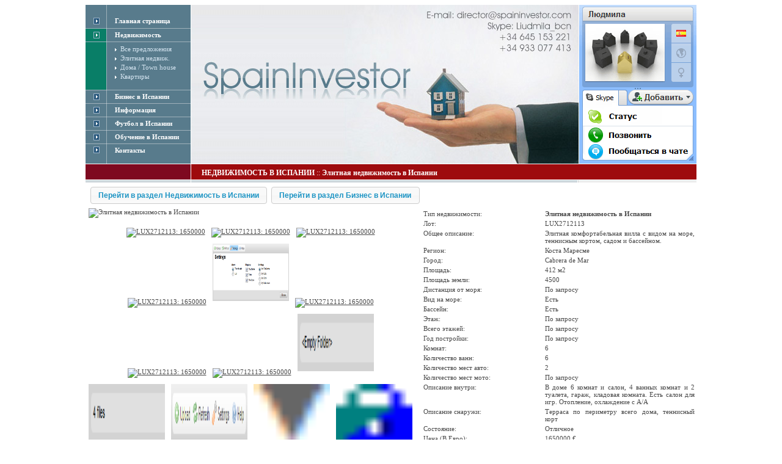

--- FILE ---
content_type: text/html; charset=utf-8
request_url: http://spaininvestor.com/Views/PropiedadesDetalleWebForm.aspx?IdPropiedad=270
body_size: 40050
content:

<!DOCTYPE html PUBLIC "-//W3C//DTD XHTML 1.0 Transitional//EN" "http://www.w3.org/TR/xhtml1/DTD/xhtml1-transitional.dtd">
<html xmlns="http://www.w3.org/1999/xhtml" xml:lang="ru-ru" lang="ru-ru">
<head id="ctl00_Head1"><title>
	Элитная недвижимость в Испании, Элитная недвижимость в Cabrera de Mar, Элитная недвижимость в Коста Маресме, Недвижимость в Испании (LUX2712113) SpainInvestor
</title><meta http-equiv="Content-Type" content="text/html; charset=utf-8" /><meta name="robots" content="index, follow" /><meta property="og:site_name" content="SpainInvestor.com" />
    <!-- Styles. Start -->
    <link rel="stylesheet" type="text/css" href="/Styles/GeneralStyle.css" /><link rel="stylesheet" type="text/css" href="/Styles/jquery-ui-1.8.16.custom.min.css" /><link rel="stylesheet" type="text/css" href="/Styles/tamanyosJquery.min.css" />
    <link rel="stylesheet" type="text/css" href="/Styles/jquery.lightbox-0.5.min.css"
        media="screen" />
    <style type="text/css">
        /* jQuery lightBox plugin - Gallery style */
        #gallery
        {
            background-color: #fff;
            padding: 0px;
            width: 540px;
        }
        #gallery ul
        {
            padding: 0px;
            list-style: none;
        }
        #gallery ul li
        {
            display: inline;
        }
        #gallery ul img
        {
            border: 5px solid #FFF;
            border-width: 5px 5px 5px;
        }
        #gallery ul a:hover img
        {
            border: 5px solid #c6a57c;
            border-width: 5px 5px 5px;
            color: #fff;
        }
        #gallery ul a:hover
        {
            color: #fff;
        }
        /* Styles Zayavka */
        .inp
        {
            border: 1px solid #C3C3C3;
            border-top: 1px solid #7C7C7C;
            border-bottom: 1px solid #DDD;
            margin: 0;
            width: 345px;
        }
        .error
        {
            background-color: #FFD2CF;
            border: 1px solid red;
        }
    </style>

    <!-- Styles. End -->
<meta property="og:title" content="Элитная недвижимость в Испании, Элитная недвижимость в Cabrera de Mar, Элитная недвижимость в Коста Маресме, Недвижимость в Испании (LUX2712113) SpainInvestor" /><meta property="og:image" content="/Imagenes/Propiedades/270/LOT271211.3.10.147x147.jpg" /><meta property="og:type" content="product" /><meta name="description" content="Купить Элитная недвижимость в Испании. Местонахождение: Элитная недвижимость в Cabrera de Mar, Элитная недвижимость в Коста Маресме, Элитная недвижимость в Испании, Недвижимость в Испании (LUX2712113)" /><meta name="keywords" content="Элитная недвижимость в Cabrera de Mar,Элитная недвижимость в Коста Маресме,Элитная недвижимость в Испании,Купить Элитная недвижимость в Испании,Недвижимость в Испании" /></head>
<body bgcolor="#FFFFFF" style="margin-left: 0; margin-top: 0; margin-right: 0; margin-bottom: 0;">
    <center>
        <table width="1000" border="0" cellpadding="0" cellspacing="0">
            <tr>
                <td width="1000" height="8">
                </td>
            </tr>
            <tr>
                <td>
                    <table width="1000" border="0" cellpadding="0" cellspacing="0">
                        <tr>
                            <td style="width: 172px; height: 260px">
                                
<table width="172" border="0" cellpadding="0" cellspacing="0">
    <tr>
        <td id="ctl00_ucMenuPrincipal_tdGlavnayaStranicaMenu" style="width: 172px; height: 39px" class="sprite7gif">
            <div style="padding-top: 20px; padding-left: 48px">
                <a href="http://spaininvestor.com/" style="font-weight: bold" class="white" title="Главная страница фирмы по недвижимости и бизнесу в Испании">
                    Главная страница</a>
            </div>
        </td>

    </tr>
    
    
    <tr>
        <td id="ctl00_ucMenuPrincipal_tdNedvijimostMenu" class="sprite9selectedgif" width="172" height="22">
            <div style="padding-top: 4px; padding-left: 48px">
                <a href="/Views/NedvizhimostVIspanii.aspx" style="font-weight: bold" class="white"
                    title="Недвижимость в Испании">Недвижимость</a>
            </div>
        </td>

    </tr>
    <tr id="ctl00_ucMenuPrincipal_trNedvijimostSubmenu">
	<td id="ctl00_ucMenuPrincipal_tdNedvijimostSubmenu" class="spriteBak4selectedgif" width="172" height="78">
            <div style="padding-top: 5px; padding-left: 48px">
                <img class="spriteArrwgif" src="/DesignImages/spacer.gif" width="3" height="5" alt="" />&nbsp;
                <a href="/Views/NedvizhimostVIspanii.aspx" class="lightblue" title="Все предложения недвижимости в Испании">
                    Все предложения</a><br />
                <img src="/DesignImages/spacer.gif" height="3" width="1" alt="" /><br />
                <img class="spriteArrwgif" src="/DesignImages/spacer.gif" width="3" height="5" alt="" />&nbsp;
                <a href="/Views/NedvizhimostList.aspx?PropiedadTipo=3" class="lightblue" title="Купить элитную недвижимость в Испании">
                    Элитная недвиж.</a><br />
                <img src="/DesignImages/spacer.gif" height="3" width="1" alt="" /><br />
                <img class="spriteArrwgif" src="/DesignImages/spacer.gif" width="3" height="5" alt="" />&nbsp;
                <a href="/Views/NedvizhimostList.aspx?PropiedadTipo=2" class="lightblue">Дома / Town
                    house</a><br />
                <img src="/DesignImages/spacer.gif" height="3" width="1" alt="" /><br />
                <img class="spriteArrwgif" src="/DesignImages/spacer.gif" width="3" height="5" alt="" />&nbsp;
                <a href="/Views/NedvizhimostList.aspx?PropiedadTipo=1" class="lightblue">Квартиры</a>
            </div>
        </td>
</tr>

    <tr id="ctl00_ucMenuPrincipal_trNedvijimostRazdelitel">
	<td class="sprite8gif" width="172" height="1">
        </td>
</tr>

    <tr>
        <td id="ctl00_ucMenuPrincipal_tdBiznesVIspaniiMenu" class="sprite9gif" width="172" height="22">
            <div style="padding-top: 4px; padding-left: 48px">
                <a href="/Views/BiznesVIspanii.aspx" class="white" title="Бизнес в Испании"><strong>
                    Бизнес в Испании</strong></a></div>
        </td>

    </tr>
    
    
    <tr>
        <td id="ctl00_ucMenuPrincipal_tdInformaciyaMenu" class="sprite9gif" width="172" height="22">
            <div style="padding-top: 4px; padding-left: 48px">
                <a href="/Views/CategoriasWebForm.aspx" class="white" title="Информация об Испании">
                    <strong>Информация</strong></a></div>
        </td>

    </tr>
    
    
    <tr>
        <td id="ctl00_ucMenuPrincipal_tdZayavkaMenu" class="sprite9gif" width="172" height="22">
            <div style="padding-top: 4px; padding-left: 48px">
                <a href="/Views/Futbol-v-ispanii.aspx" class="white" title="Футбол в Испании"><strong>
                    Футбол в Испании</strong></a></div>
        </td>

    </tr>
    <tr>
        <td id="ctl00_ucMenuPrincipal_tdObuchenieMenu" class="sprite9gif" width="172" height="22">
            <div style="padding-top: 4px; padding-left: 48px">
                <a href="/Views/ObuchenieVIspanii.aspx" class="white" title="Обучение в Испании"><strong>
                    Обучение в Испании</strong></a></div>
        </td>

    </tr>
    <tr>
        <td id="ctl00_ucMenuPrincipal_tdKontaktiMenu" class="sprite14gif" width="172" height="22">
            <div style="padding-top: 4px; padding-left: 48px">
                <a href="/Views/Kontakty.aspx" style="font-weight: bold" class="white" title="Контакты с нашей фирмой в Испании">
                    Контакты</a>
            </div>
        </td>

    </tr>
    
    
    <tr>
        <td id="ctl00_ucMenuPrincipal_tdKontaktiSubmenu3" class="spriteBak4gif" style="width: 172px;
            height: 10px">
        </td>

    </tr>
</table>

                            </td>
                            <td style="background-image: url(/DesignImages/topnewtel.jpg); width: 636px; height: 260px;">
                            </td>
                            
<td style="width: 192px; height: 260px;" class="spriteSkypepng">
    <div style="margin-top: 139px; margin-left: 80px; vertical-align: middle; float: inherit">
        <a rel="nofollow" href="skype:Liudmila_bcn?add">
            <img class="spriteSkypeAddpng" src="/DesignImages/spacer.gif" style="border: none;"
                width="107" height="25" alt="Добавить в Skype" /></a>
    </div>
    <div style="margin-top: 6px; margin-left: 14px; vertical-align: middle; float: inherit">
        <img src="/DesignImages/skype-online.png" id="ctl00_ucSkype_skypeImageStatus" style="border: none;" width="26" height="26" alt="Статус в Skype" />
    </div>
    <div style="margin-top: 5px; margin-left: 15px; vertical-align: middle; float: inherit">
        <a rel="nofollow" href="skype:Liudmila_bcn?call">
            <img class="spriteSkypeCallpng" src="/DesignImages/spacer.gif" style="border: none;"
                width="104" height="25" alt="Позвонить по Skype" /></a>
    </div>
    <div style="margin-top: 2px; margin-left: 15px; vertical-align: middle; float: inherit">
        <a rel="nofollow" href="skype:Liudmila_bcn?chat">
            <img class="spriteSkypeChatpng" src="/DesignImages/spacer.gif" style="border: none;"
                width="163" height="25" alt="Позвонить по Skype" /></a>
    </div>
</td>

                        </tr>
                    </table>
                </td>
            </tr>
            <tr>
                <td width="1000" height="1">
                </td>
            </tr>
            <tr>
                <td class="spriteBak6xgif" width="1000" height="18">
                    <table style="height: 18px; width: 1000px; border: 0" cellspacing="0" cellpadding="0">
                        <tr>
                            <td width="173">
                                <div class="white" style="padding-top: 7px; padding-left: 17px; height: 18px">
                                </div>
                            </td>
                            <td width="827">
                                <div class="white" style="padding-top: 7px; padding-left: 17px; height: 18px; font-size: 12px;
                                    white-space: nowrap">
                                    
    <h1 id="ctl00_cphZagolovok_h1Zagolovok" class="zagolovok">НЕДВИЖИМОСТЬ В ИСПАНИИ</h1>
    ::
    <h2 id="ctl00_cphZagolovok_h2Zagolovok" class="zagolovok">Элитная недвижимость в Испании</h2>

                                </div>
                            </td>
                        </tr>
                    </table>
                </td>
            </tr>
            <tr>
                <td class="sprite1xgif" width="1000" height="5">
                </td>
            </tr>
            <tr>
                <td>
                    <table width="1000px" border="0" cellpadding="0" cellspacing="0">
                        <tr>
                            <td bgcolor="#FFFFFF" width="100%" height="100%">
                                <table style="height: 100%; width: 100%" border="0" cellpadding="0" cellspacing="0">
                                    
    <tr>
        <td style="width: 100%">
            <div style="margin-left: 5px; margin-top: 0px; margin-bottom: 0px">
                
                
            </div>
            <div style="margin-left: 5px; margin-top: 7px; margin-bottom: 7px">
                 &nbsp;<a href="/Views/NedvizhimostVIspanii.aspx"
                        title="Перейти в раздел Недвижимость в Испании" class="knopka">Перейти в раздел
                        Недвижимость в Испании</a> &nbsp;<a href="/Views/BiznesVIspanii.aspx" title="Перейти в раздел Бизнес в Испании"
                            class="knopka">Перейти в раздел Бизнес в Испании</a>
            </div>
            
            <table id="ctl00_MainContent_tPodrobnee" width="1000px" cellpadding="0" style="border-width: 0px" cellspacing="0">
	<tr>
		<td id="ctl00_MainContent_tdImagenesAll" style="width: 550px">
                        <table cellpadding="0" style="border-width: 0px" cellspacing="0">
                            <tr>
                                <td>
                                    <div style="padding-left: 5px">
                                        <img src="/Imagenes/Propiedades/270/LOT271211.3.10.jpg" id="ctl00_MainContent_imgBig" width="530" height="321" alt="Элитная недвижимость в Испании" />
                                    </div>
                                </td>
                            </tr>
                            <tr id="ctl00_MainContent_trImagenes">
			<td id="ctl00_MainContent_tdImagenes">
                                    <div id="gallery">
                                        <center>
                                            <ul id="ctl00_MainContent_ulServer"><li id="ctl00_MainContent_li4276"><a href="/Imagenes/Propiedades/270/LOT271211.3.10.jpg" title="LUX2712113: 1650000" class="lightbox"><img src="/Imagenes/Propiedades/270/LOT271211.3.10.jpg" width="125" height="94" alt="LUX2712113: 1650000"></img></a></li><li id="ctl00_MainContent_li4277"><a href="/Imagenes/Propiedades/270/LOT271211.3.11.jpg" title="LUX2712113: 1650000" class="lightbox"><img src="/Imagenes/Propiedades/270/LOT271211.3.11.jpg" width="125" height="94" alt="LUX2712113: 1650000"></img></a></li><li id="ctl00_MainContent_li4278"><a href="/Imagenes/Propiedades/270/LOT271211.3.12.jpg" title="LUX2712113: 1650000" class="lightbox"><img src="/Imagenes/Propiedades/270/LOT271211.3.12.jpg" width="125" height="94" alt="LUX2712113: 1650000"></img></a></li><li id="ctl00_MainContent_li4279"><a href="/Imagenes/Propiedades/270/LOT271211.3.18.jpg" title="LUX2712113: 1650000" class="lightbox"><img src="/Imagenes/Propiedades/270/LOT271211.3.18.jpg" width="125" height="94" alt="LUX2712113: 1650000"></img></a></li><li id="ctl00_MainContent_li4280"><a href="/Imagenes/Propiedades/270/LOT271211.3.4.jpg" title="LUX2712113: 1650000" class="lightbox"><img src="/Imagenes/Propiedades/270/LOT271211.3.4.jpg" width="125" height="94" alt="LUX2712113: 1650000"></img></a></li><li id="ctl00_MainContent_li4281"><a href="/Imagenes/Propiedades/270/LOT271211.3.3.jpg" title="LUX2712113: 1650000" class="lightbox"><img src="/Imagenes/Propiedades/270/LOT271211.3.3.jpg" width="125" height="94" alt="LUX2712113: 1650000"></img></a></li><li id="ctl00_MainContent_li4282"><a href="/Imagenes/Propiedades/270/LOT271211.3.2.jpg" title="LUX2712113: 1650000" class="lightbox"><img src="/Imagenes/Propiedades/270/LOT271211.3.2.jpg" width="125" height="94" alt="LUX2712113: 1650000"></img></a></li><li id="ctl00_MainContent_li4283"><a href="/Imagenes/Propiedades/270/LOT271211.3.6.jpg" title="LUX2712113: 1650000" class="lightbox"><img src="/Imagenes/Propiedades/270/LOT271211.3.6.jpg" width="125" height="94" alt="LUX2712113: 1650000"></img></a></li><li id="ctl00_MainContent_li4284"><a href="/Imagenes/Propiedades/270/LOT271211.3.5.jpg" title="LUX2712113: 1650000" class="lightbox"><img src="/Imagenes/Propiedades/270/LOT271211.3.5.jpg" width="125" height="94" alt="LUX2712113: 1650000"></img></a></li><li id="ctl00_MainContent_li4285"><a href="/Imagenes/Propiedades/270/LOT271211.3.7.jpg" title="LUX2712113: 1650000" class="lightbox"><img src="/Imagenes/Propiedades/270/LOT271211.3.7.jpg" width="125" height="94" alt="LUX2712113: 1650000"></img></a></li><li id="ctl00_MainContent_li4286"><a href="/Imagenes/Propiedades/270/LOT271211.3.8.jpg" title="LUX2712113: 1650000" class="lightbox"><img src="/Imagenes/Propiedades/270/LOT271211.3.8.jpg" width="125" height="94" alt="LUX2712113: 1650000"></img></a></li><li id="ctl00_MainContent_li4287"><a href="/Imagenes/Propiedades/270/LOT271211.3.14.jpg" title="LUX2712113: 1650000" class="lightbox"><img src="/Imagenes/Propiedades/270/LOT271211.3.14.jpg" width="125" height="94" alt="LUX2712113: 1650000"></img></a></li><li id="ctl00_MainContent_li4288"><a href="/Imagenes/Propiedades/270/LOT271211.3.16.jpg" title="LUX2712113: 1650000" class="lightbox"><img src="/Imagenes/Propiedades/270/LOT271211.3.16.jpg" width="125" height="94" alt="LUX2712113: 1650000"></img></a></li><li id="ctl00_MainContent_li4289"><a href="/Imagenes/Propiedades/270/LOT271211.3.13.jpg" title="LUX2712113: 1650000" class="lightbox"><img src="/Imagenes/Propiedades/270/LOT271211.3.13.jpg" width="125" height="94" alt="LUX2712113: 1650000"></img></a></li><li id="ctl00_MainContent_li4290"><a href="/Imagenes/Propiedades/270/LOT271211.3.15.jpg" title="LUX2712113: 1650000" class="lightbox"><img src="/Imagenes/Propiedades/270/LOT271211.3.15.jpg" width="125" height="94" alt="LUX2712113: 1650000"></img></a></li></ul>
                                        </center>
                                    </div>
                                </td>
		</tr>
		
                        </table>
                    </td>
		<td id="ctl00_MainContent_tdContenido" style="width: 450px">
                        <table id="tOpisaniye" width="450px" style="border: 0px">
                            <tr id="ctl00_MainContent_trPropiedadTipo">
			<td style="width: 200px">
                                    Тип недвижимости:
                                </td>
			<td id="ctl00_MainContent_tdPropiedadTipoValue" style="font-weight: bold; width: 250px">Элитная недвижимость в Испании</td>
		</tr>
		
                            <tr id="ctl00_MainContent_trLot">
			<td>
                                    Лот:
                                </td>
			<td id="ctl00_MainContent_tdLotValue">LUX2712113</td>
		</tr>
		
                            <tr id="ctl00_MainContent_trDescriptionGeneral">
			<td style="vertical-align: top">
                                    Общее описание:
                                </td>
			<td id="ctl00_MainContent_tdDescriptionGeneralValue" style="text-align: justify">Элитная комфортабельная вилла с видом на море, теннисным кортом, садом и бассейном. </td>
		</tr>
		
                            
                            <tr id="ctl00_MainContent_trRegionPais">
			<td>
                                    Регион:
                                </td>
			<td id="ctl00_MainContent_tdRegionPaisValue">Коста Маресме</td>
		</tr>
		
                            <tr id="ctl00_MainContent_trCiudad">
			<td>
                                    Город:
                                </td>
			<td id="ctl00_MainContent_tdCiudadValue">Cabrera de Mar</td>
		</tr>
		
                            <tr id="ctl00_MainContent_trSuperficie">
			<td>
                                    Площадь:
                                </td>
			<td id="ctl00_MainContent_tdSuperficieValue">412 м2</td>
		</tr>
		
                            <tr id="ctl00_MainContent_trLandArea">
			<td>
                                    Площадь земли:
                                </td>
			<td id="ctl00_MainContent_tdLandAreaValue">4500</td>
		</tr>
		
                            
                            <tr id="ctl00_MainContent_trDistanceToTheSea">
			<td>
                                    Дистанция от моря:
                                </td>
			<td id="ctl00_MainContent_tdDistanceToTheSeaValue">По запросу</td>
		</tr>
		
                            <tr id="ctl00_MainContent_trSeaView">
			<td>
                                    Вид на море:
                                </td>
			<td id="ctl00_MainContent_tdViewSeaValue">Есть</td>
		</tr>
		
                            <tr id="ctl00_MainContent_trPool">
			<td>
                                    Бассейн:
                                </td>
			<td id="ctl00_MainContent_tdPoolValue">Есть</td>
		</tr>
		
                            <tr id="ctl00_MainContent_trFloor">
			<td>
                                    Этаж:
                                </td>
			<td id="ctl00_MainContent_tdFloorValue">По запросу</td>
		</tr>
		
                            <tr id="ctl00_MainContent_trTotalFloors">
			<td>
                                    Всего этажей:
                                </td>
			<td id="ctl00_MainContent_tdTotalFloorsValue">По запросу</td>
		</tr>
		
                            <tr id="ctl00_MainContent_trYearConstruction">
			<td>
                                    Год постройки:
                                </td>
			<td id="ctl00_MainContent_tdYearConstructionValue">По запросу</td>
		</tr>
		
                            
                            <tr id="ctl00_MainContent_trRooms">
			<td>
                                    Комнат:
                                </td>
			<td id="ctl00_MainContent_tdRoomsValue">6</td>
		</tr>
		
                            <tr id="ctl00_MainContent_trNumeroBanyos">
			<td>
                                    Количество ванн:
                                </td>
			<td id="ctl00_MainContent_tdNumeroBanyosValue">6</td>
		</tr>
		
                            <tr id="ctl00_MainContent_trPlazasCoches">
			<td>
                                    Количество мест авто:
                                </td>
			<td id="ctl00_MainContent_tdPlazasCochesValue">2</td>
		</tr>
		
                            <tr id="ctl00_MainContent_trPlazasMotos">
			<td>
                                    Количество мест мото:
                                </td>
			<td id="ctl00_MainContent_tdPlazasMotosValue">По запросу</td>
		</tr>
		
                            
                            
                            <tr id="ctl00_MainContent_trDescriptionInteriores">
			<td style="vertical-align: top">
                                    Описание внутри:
                                </td>
			<td id="ctl00_MainContent_tdDescriptionInterioresValue" style="text-align: justify">В доме 6 комнат и салон, 4 ванных комнат и 2 туалета, гараж, кладовая комната. Есть салон для игр. Отопление, охлаждение с А/А</td>
		</tr>
		
                            <tr id="ctl00_MainContent_trDescriptionExteriores">
			<td style="vertical-align: top">
                                    Описание снаружи:
                                </td>
			<td id="ctl00_MainContent_tdDescriptionExterioresValue" style="text-align: justify">Терраса по периметру всего дома, теннисный корт</td>
		</tr>
		
                            <tr id="ctl00_MainContent_trEstadoPropiedad">
			<td>
                                    Состояние:
                                </td>
			<td id="ctl00_MainContent_tdEstadoPropiedadValue">Отличное</td>
		</tr>
		
                            
                            <tr id="ctl00_MainContent_trPriceEUR">
			<td>
                                    Цена (В Евро):
                                </td>
			<td id="ctl00_MainContent_tdPriceEURValue">1650000 €</td>
		</tr>
		
                            <tr id="ctl00_MainContent_trPropiedadMotivo">
			<td>
                                    Тип операции:
                                </td>
			<td id="ctl00_MainContent_tdPropiedadMotivoValue">Продажа</td>
		</tr>
		
                            <tr>
                                <td>
                                    &nbsp;
                                </td>
                            </tr>
                            <tr>
                                <td colspan="2">
                                    <div id="mail" style="padding-top: 30px; display: none; padding-bottom: 30px;">
                                        <form id="feedback" action="/Views/Feedback.aspx" method="post">
                                        <table>
                                            <tbody>
                                                <tr>
                                                    <td style="width: 80px">
                                                        Имя *
                                                    </td>
                                                    <td style="width: 350px">
                                                        <input class="inp" name="name" id="name" type="text" />
                                                    </td>
                                                </tr>
                                                <tr>
                                                    <td>
                                                        Фамилия *
                                                    </td>
                                                    <td>
                                                        <input class="inp" name="surname" id="surname" type="text" />
                                                    </td>
                                                </tr>
                                                <tr>
                                                    <td>
                                                        Телефон *
                                                    </td>
                                                    <td>
                                                        <input class="inp" name="phone" id="phone" type="text" />
                                                    </td>
                                                </tr>
                                                <tr>
                                                    <td>
                                                        Город
                                                    </td>
                                                    <td>
                                                        <input class="inp" name="city" id="city" type="text" />
                                                    </td>
                                                </tr>
                                                <tr>
                                                    <td>
                                                        E-mail *
                                                    </td>
                                                    <td>
                                                        <input class="inp" name="email" id="email" type="text" />
                                                    </td>
                                                </tr>
                                                <tr>
                                                    <td>
                                                        Сообщение *
                                                    </td>
                                                    <td>
                                                        <textarea class="inp" name="message" id="message" style="height: 80px" rows="" cols=""></textarea>
                                                    </td>
                                                </tr>
                                                <tr>
                                                    <td colspan="2" style="text-align: right; height: 30px">
                                                        * Обязательно для заполнения
                                                    </td>
                                                </tr>
                                            </tbody>
                                        </table>
                                        <div id="ctl00_MainContent_divHidden">                                            
                                        <input type="hidden" name="lot" id="lot" value="LUX2712113"></input><input type="hidden" name="idpropiedad" id="idpropiedad" value="270"></input></div>
                                        <div class="cen">
                                            <a href="#mail" class="knopka" style="width: 440px;" id="submit" rel="nofollow">Отправить</a></div>
                                        </form>
                                    </div>
                                    <p id="pOstavitZayavku" style="width: 100%; text-align: center">
                                        <a href="#mail" style="width: 440px;" id="aOstavitZayavku" class="knopka" rel="nofollow">
                                            Оставить заявку</a></p>
                                </td>
                            </tr>
                        </table>
                    </td>
	</tr>
	<tr>
		<td colspan="2" style="text-align: center">
                        <div style="height: 10px; width: 100%">
                            <img src="/DesignImages/spacer.gif" alt="" width="10" height="1" />
                        </div>
                        <script type="text/javascript" src="http://spaininvestor.com/Scripts/share42propiedad/share42.js"></script>
                        <script type="text/javascript">                            share42('http://spaininvestor.com/Scripts/share42propiedad/')</script>
                    </td>
	</tr>
</table>

        </td>
    </tr>

                                </table>
                            </td>
                        </tr>
                    </table>
                </td>
            </tr>
            <tr>
                <td class="sprite2gif" width="1000" height="3">
                </td>
            </tr>
            <tr>
                <td bgcolor="#E4E4E4" width="1000" height="37">
                    <div align="center" class="menu" style="padding-top: 10px">
    <a href="/Views/Arenda-avtomobilej-v-ispanii.aspx" class="menu" title="Аренда автомобилей в Испании">
        Аренда автомобилей</a> &nbsp;&nbsp;|&nbsp;&nbsp; <a href="/Views/NedvizhimostVIspanii.aspx"
            class="menu" title="Недвижимости в Испании">Недвижимость в Испании</a> &nbsp;&nbsp;|&nbsp;&nbsp;
    <a href="/Stati/Default.aspx" class="menu" title="Тематические статьи о Испании">Тематические
        статьи</a>&nbsp;&nbsp;|&nbsp;&nbsp; <a href="/Stati/Barcelona.aspx" class="menu"
            title="Статьи о Барселоне ">Статьи о Барселоне</a>&nbsp;&nbsp;|&nbsp;&nbsp;
    <a href="/Views/TextosWebForm.aspx?IdTexto=106" class="menu" title="ВНЖ в Испании">ВНЖ
        в Испании</a> &nbsp;&nbsp;|&nbsp;&nbsp; <a href="/Views/BiznesVIspanii.aspx" class="menu"
            title="Бизнес в Испании">Бизнес в Испании</a> &nbsp;&nbsp;|&nbsp;&nbsp;
    <a href="/Views/Ssilki.aspx" class="menu" title="Ссылки на полезные сайты">Ссылки</a>
</div>

                </td>
            </tr>
            <tr>
                <td width="1000" height="45">
                    <div style="padding-top: 12px" align="center">
    <a href="#" class="copy">Копирайт 2011 &copy; Spain Investor S.L.</a>
    <!-- begin of Top100 code -->
    <script id="top100Counter" type="text/javascript" src="http://counter.rambler.ru/top100.jcn?2535241"></script>
    <noscript>
        <a href="http://top100.rambler.ru/navi/2535241/" target="_blank" rel="nofollow">
            <img src="http://counter.rambler.ru/top100.cnt?2535241" alt="" border="0" height="1px"
                width="1px" />
        </a>
    </noscript>
    <!-- end of Top100 code -->
    <!-- Rating@Mail.ru counter -->
    <script type="text/javascript">//<![CDATA[
        var a = ''; js = 10; d = document;
        try { a += ';r=' + escape(d.referrer); } catch (e) { } try { a += ';j=' + navigator.javaEnabled(); js = 11; } catch (e) { }
        try { s = screen; a += ';s=' + s.width + '*' + s.height; a += ';d=' + (s.colorDepth ? s.colorDepth : s.pixelDepth); js = 12; } catch (e) { }
        try { if (typeof ((new Array).push('t')) === "number") js = 13; } catch (e) { }
        try {
            d.write('<a rel="nofollow" href="http://top.mail.ru/jump?from=1945474" target="_blank"><img src="http://df.ca.bd.a1.top.mail.ru/counter?id=1945474;t=69;js=' + js +
a + ';rand=' + Math.random() + '" alt="Рейтинг@Mail.ru" style="border:0;" height="31" width="38" \/><\/a>');
        } catch (e) { }//]]></script>
    <noscript>
        <p>
            <a rel="nofollow" href="http://top.mail.ru/jump?from=1945474" target="_blank">
                <img src="http://df.ca.bd.a1.top.mail.ru/counter?js=na;id=1945474;t=69" style="border: 0;"
                    height="31" width="38" alt="Рейтинг@Mail.ru" /></a></p>
    </noscript>
    <!-- //Rating@Mail.ru counter -->
    <!--LiveInternet counter-->
    <script type="text/javascript">        document.write("<a rel=\"nofollow\" href='http://www.liveinternet.ru/click' target=_blank><img src='//counter.yadro.ru/hit?t44.6;r" + escape(document.referrer) + ((typeof (screen) == "undefined") ? "" : ";s" + screen.width + "*" + screen.height + "*" + (screen.colorDepth ? screen.colorDepth : screen.pixelDepth)) + ";u" + escape(document.URL) + ";" + Math.random() + "' border=0 width=31 height=31 alt='' title='LiveInternet'><\/a>")</script>
    <!--/LiveInternet-->
</div>

                </td>
            </tr>
        </table>
    </center>
    <!-- Scripts. Start -->
    <!-- Yandex.Metrika counter -->
    <div style="display: none;">
        <script type="text/javascript">
            (function (w, c) {
                (w[c] = w[c] || []).push(function () {
                    try {
                        w.yaCounter9850069 = new Ya.Metrika({ id: 9850069, enableAll: true });
                    }
                    catch (e) { }
                });
            })(window, "yandex_metrika_callbacks");
        </script>
    </div>
    <noscript>
        <div>
            <img src="http://mc.yandex.ru/watch/9850069" style="position: absolute; left: -9999px;"
                alt="" />
        </div>
    </noscript>
    <!-- /Yandex.Metrika counter -->
    <!-- Start Alexa Certify Javascript -->
    <script type="text/javascript" src="https://d31qbv1cthcecs.cloudfront.net/atrk.js"></script>
    <script type="text/javascript">        _atrk_opts = { atrk_acct: "7sqKe1akS300qx", domain: "spaininvestor.com" }; atrk();</script>
    <noscript>
        <img src="https://d5nxst8fruw4z.cloudfront.net/atrk.gif?account=7sqKe1akS300qx" style="display: none"
            height="1" width="1" alt="" /></noscript>
    <!-- End Alexa Certify Javascript -->
    <script type="text/javascript" src="/Scripts/jquery-1.6.2.min.js"></script>
    <script type="text/javascript" src="/Scripts/jquery-ui-1.8.16.custom.min.js"></script>
    <!-- Yandex.Metrika counter --><script type="text/javascript">(function (d, w, c) { (w[c] = w[c] || []).push(function () { try { w.yaCounter9850069 = new Ya.Metrika({ id: 9850069, clickmap: true, trackLinks: true, accurateTrackBounce: true }); } catch (e) { } }); var n = d.getElementsByTagName("script")[0], s = d.createElement("script"), f = function () { n.parentNode.insertBefore(s, n); }; s.type = "text/javascript"; s.async = true; s.src = (d.location.protocol == "https:" ? "https:" : "http:") + "//mc.yandex.ru/metrika/watch.js"; if (w.opera == "[object Opera]") { d.addEventListener("DOMContentLoaded", f, false); } else { f(); } })(document, window, "yandex_metrika_callbacks");</script><noscript><div><img src="//mc.yandex.ru/watch/9850069" style="position:absolute; left:-9999px;" alt="" /></div></noscript><!-- /Yandex.Metrika counter -->
    <script type="text/javascript">
        $(document).ready(function () {
            $('a[href^="http://top100.rambler.ru"]').attr('rel', 'nofollow');
        });
        /* 1. Google Analytics */
        var _gaq = _gaq || [];
        _gaq.push(['_setAccount', 'UA-23352723-1']);
        _gaq.push(['_setDomainName', 'spaininvestor.com']);
        _gaq.push(['_setAllowLinker', true]);
        _gaq.push(['_trackPageview']);

        (function () {
            var ga = document.createElement('script'); ga.type = 'text/javascript'; ga.async = true;
            ga.src = ('https:' == document.location.protocol ? 'https://ssl' : 'http://www') + '.google-analytics.com/ga.js';
            var s = document.getElementsByTagName('script')[0]; s.parentNode.insertBefore(ga, s);
        })();
        /* 2. Yandex Metrika */
    </script>
    
    <script type="text/javascript" src="/Scripts/jquery.lightbox-0.5.min.js"></script>
    <script type="text/javascript" src="/Scripts/jquery.validate.js"></script>
    <script type="text/javascript">
        $(document).ready(function () {
            $('#gallery a.lightbox').lightBox({ txtImage: 'Фотография', txtOf: 'из' });
            $('.knopka').button();
            $('#aOstavitZayavku').click(function () {
                $('#mail').show();
                $('#pOstavitZayavku').hide();
            });
            $("#submit").click(function () {

                var clean = $('.error');

                $.each(clean, function () {
                    $(this).removeClass('error');
                });

                $("#feedback").validate({
                    rules: {
                        name: "required",
                        surname: "required",
                        email: {
                            required: true,
                            email: true
                        },
                        phone: "required",
                        message: "required"
                    }
                });

                if ($("#feedback").valid() == true) {
                    $("#feedback").submit();
                }

                $('label.error').css('display', 'none');
            });
        });
    </script>

    <!-- Scripts. End -->
</body>
</html>


--- FILE ---
content_type: text/css
request_url: http://spaininvestor.com/Styles/GeneralStyle.css
body_size: 5201
content:
/* HEADINGS   
----------------------------------------------------------*/

h1, h2, h3, h4, h5, h6
{
    font-size: 11px;
    -webkit-margin-before: 0.83em;
    -webkit-margin-after: 0.83em;
    -webkit-margin-start: 0px;
    -webkit-margin-end: 0px;
    font-weight: bold;
    color:#800000;
}

h1.zagolovok, h1.zagolovok, h2.zagolovok, h3.zagolovok, h4.zagolovok, h5.zagolovok, h6.zagolovok
{
    font-size: 12px;
    margin-top: 0px;
    margin-bottom: 0px;
    margin-left: 0px;
    margin-right: 0px;
    padding-bottom: 0px;
    padding-left: 0px;
    padding-right: 0px;
    padding-top: 0px;
    display: inline;
    color:#FFFFFF;
}

/* this rule styles <h1> and <h2> tags that are the 
first child of the left and right table columns */
.rightColumn > h1, .rightColumn > h2, .rightColumn > h3, .leftColumn > h1, .leftColumn > h2, .leftColumn > h3
{
    margin-top: 0px;
}

/* RESTO   
----------------------------------------------------------*/

td
{
    text-align: left;
    vertical-align: top;
    font-family: Tahoma;
    font-size: 11px;
    color: #484848; /*767676*/
}
form
{
    margin: 0px;
}
a
{
    text-decoration: underline;
    color: #484848; /*767676*/
}
.menu
{
    color: #3F3F3F;
}
a.menu
{
    color: #3F3F3F;
    font-weight: bold;
    text-decoration: none;
}
a.white
{
    color: #FFFFFF;
    text-decoration: none;
}
.white
{
    color: #FFFFFF;
}
a.lightblue
{
    color: #D4E4F0;
    text-decoration: none;
}
.black
{
    color: #333333;
}
a.none
{
    color: #5C5B5B;
    text-decoration: none;
}
a.darkblue
{
    color: #255669;
    text-decoration: underline;
}
.darkblue
{
    color: #255669;
}
a.blue
{
    color: #456879;
    text-decoration: underline;
}
a.red
{
    color: #9E0B0E;
    text-decoration: underline;
}
a.b
{
    color: #377396;
    text-decoration: underline;
}
.dark
{
    color: #495355;
}
.vdark
{
    color: #414141;
}
.green
{
    color: #097E67;
}
a.green
{
    color: #097E67;
    text-decoration: underline;
}
a.copy
{
    color: #6C6C6C;
    text-decoration: none;
}

/* num-page */
div.content
{
    font-family: Arial, Helvetica, sans-serif;
    font-size: 11px;
}

div.content .num-page
{
    margin: 0px 0 0;
    padding: 0px 0 0 14px;
    list-style: none;
    clear: left;
    font-size: 110%;
    color: #848a8c;
}
.num2
{
    margin: 10px 0 0 !important;
    padding: 10px 0 0 2px !important;
}
div.content .num-page li
{
    float: left;
    padding: 0 6px 0 0;
}
div.content .num-page li.first
{
    border: 1px solid #d7dce0;
    line-height: 14px;
    padding: 2px 4px 0;
    display: inline;
    margin: 0 6px 0 0;
}
div.content .num-page a
{
    float: left;
    line-height: 14px;
    padding: 2px 4px 0;
    min-width: 8px;
    border: 1px solid #d7dce0;
    color: #848a8c;
    text-decoration: none;
}
div.content .num-page a:hover, div.content .num-page li.active a
{
    color: #fff;
    background: #7f8487;
    border-bottom-color: #848a8c;
}
div.content .num-page .lastInfo
{
    line-height: 14px;
    padding: 2px 4px 0;
}

/* Background sprites */

.sprite14gif, .sprite15xgif, .sprite1xgif, .sprite2gif, .sprite7selectedgif, .sprite8gif, .sprite9gif, .spriteArrwgif, .spriteBak4gif, .spriteBak4selectedgif, .spriteBak6xgif, .spriteNovostStatiapng, .sprite9selectedgif, .spriteSkypepng, .spriteSkypeAddpng, .spriteSkypeCallpng, .spriteSkypeChatpng, .sprite7gif, .sprite17gif
{
    background-image: url("/DesignImages/sprites.png");
    background-repeat: no-repeat;
}

.sprite14gif
{
    background-position: 0 0;
}

.sprite15xgif
{
    background-position: 0 -33px;
}

.sprite1xgif
{
    background-position: 0 -347px;
}

.sprite2gif
{
    background-position: 0 -352px;
}

.sprite7gif
{
    background-position: -172px -72px;
}

.sprite7selectedgif
{
    background-position: 0 -72px;
}

.sprite8gif
{
    background-position: 0 -111px;
}

.sprite9gif
{
    background-position: 0 -112px;
}

.sprite9selectedgif
{
    background-position: -172px -112px;
}

.sprite17gif
{
    background-position: 0px -65px;
}

.spriteArrwgif
{
    background-position: 0 -224px;
}

.spriteBak3xgif
{
    background-position: -0px -62px;
}

.spriteBak4gif
{
    background-position: -0px -244px;
}

.spriteBak4selectedgif
{
    background-position: -172px -244px;
}

.spriteBak6xgif
{
    background-position: -0px -322px;
}

.spriteNovostStatiapng
{
    background-position: 0 -232px;
}

.spriteSkypepng
{
    background-position: -344px -33px;
}

.spriteSkypeAddpng
{
    background-position: -172px 0px;
}

.spriteSkypeCallpng
{
    background-position: -279px 0px;
}

.spriteSkypeChatpng
{
    background-position: -383px 0px;
}

/* Social share42.com */

#share42
{
    width: 172px;
    padding: 0px 0 0 0px;
    background: #FFFFFF;
}
#share42:hover
{
    background: #FFFFFF;
}
#share42 a
{
    opacity: 0.5;
}
#share42:hover a
{
    opacity: 0.7;
}
#share42 a:hover
{
    opacity: 1;
}


--- FILE ---
content_type: text/css
request_url: http://spaininvestor.com/Styles/tamanyosJquery.min.css
body_size: 12899
content:
body{font-size:62.5%;}
table{font-size:1em;}
body{font-family:"Trebuchet MS", "Helvetica", "Arial", "Verdana", "sans-serif";}
.layout-grid{width:960px;}
.layout-grid td{vertical-align:top;}
.layout-grid td.left-nav{width:140px;}
.layout-grid td.normal{border-left:1px solid #eee;padding:20px 24px;font-family:"Trebuchet MS", "Helvetica", "Arial", "Verdana", "sans-serif";}
.layout-grid td.demos{background:url('/images/demos_bg.jpg') no-repeat;height:337px;overflow:hidden;}
.normal h3,
.normal h4{margin:0;font-weight:normal;}
.normal h3{padding:0 0 9px;font-size:1.8em;}
.normal h4{padding-bottom:21px;border-bottom:1px dashed #999;font-size:1.2em;font-weight:bold;}
.normal p{font-size:1.2em;}
.demos-nav, .demos-nav dt, .demos-nav dd, .demos-nav ul, .demos-nav li{margin:0;padding:0}
.demos-nav{float:left;width:170px;font-size:1.3em;}
.demos-nav dt,
.demos-nav h4{margin:0;padding:0;font:normal 1.1em "Trebuchet MS", "Helvetica", "Arial", "Verdana", "sans-serif";color:#e87b10;}
.demos-nav dt,
.demos-nav h4{margin-top:1.5em;margin-bottom:0;padding-left:8px;padding-bottom:5px;line-height:1.2em;border-bottom:1px solid #F4F4F4;}
.demos-nav dd a,
.demos-nav li a{border-bottom:1px solid #F4F4F4;display:block;padding:4px 3px 4px 8px;font-size:90%;text-decoration:none;color:#555;margin:2px 0;height:13px;}
.demos-nav dd a:hover,
.demos-nav dd a:focus,
.demos-nav dd a:hover,
.demos-nav dd a:focus{background:#f3f3f3;color:#000;-moz-border-radius:5px;-webkit-border-radius:5px;}
.demos-nav dd a.selected{background:#555;color:#ffffff;-moz-border-radius:5px;-webkit-border-radius:5px;}
.normal h3.demo-header{font-size:32px;padding:0 0 5px;border-bottom:1px solid #eee;text-transform:capitalize;}
.normal h4.demo-subheader{font-size:10px;text-transform:uppercase;color:#999;padding:8px 0 3px;border:0;margin:0;}
.normal a:link,
.normal a:visited{color:#1b75bb;text-decoration:none;}
.normal a:hover,
.normal a:active{color:#0b559b;}
#demo-config{padding:20px 0 0;}
#demo-frame{float:left;width:540px;height:380px;border:1px solid #ddd;overflow:auto;position:relative;}
#demo-frame h3, #demo-frame h4{padding:0;font-weight:bold;font-size:1em;}
#demo-config-menu{float:right;width:180px;}
#demo-config-menu h4{font-size:13px;color:#666;font-weight:normal;border:0;padding-left:18px;}
#demo-config-menu ul{list-style:none;padding:0;margin:0;}
#demo-config-menu li{font-size:12px;padding:0 0 0 10px;margin:3px 0;zoom:1;}
#demo-config-menu li a:link,
#demo-config-menu li a:visited{display:block;padding:1px 8px 4px;border-bottom:1px dotted #b3b3b3;}
* html #demo-config-menu li a:link,
* html #demo-config-menu li a:visited{padding:1px 8px 2px;}
#demo-config-menu li a:hover,
#demo-config-menu li a:active{background-color:#f6f6f6;}
#demo-config-menu li.demo-config-on{background:url(images/demo-config-on-tile.gif) repeat-x left center;}
#demo-config-menu li.demo-config-on a:link,
#demo-config-menu li.demo-config-on a:visited,
#demo-config-menu li.demo-config-on a:hover,
#demo-config-menu li.demo-config-on a:active{background:url(images/demo-config-on.gif) no-repeat left;padding-left:18px;color:#fff;border:0;margin-left:-10px;margin-top:0px;margin-bottom:0px;}
#demo-source, #demo-notes{clear:both;padding:20px 0 0;font-size:1.3em;}
#demo-notes{width:520px;color:#333;font-size:1em;}
#demo-notes p code, .demo-description p code{padding:0;font-weight:bold;}
#demo-source pre, #demo-source code{padding:0;}
code, pre{padding:8px 0 8px 20px;font-size:1.2em;line-height:130%;}
#demo-source a:link,
#demo-source a:visited,
#demo-source a:hover,
#demo-source a:active{font-size:12px;padding-left:13px;background-position:left center;background-repeat:no-repeat;}
#demo-source a.source-open:link,
#demo-source a.source-open:visited,
#demo-source a.source-open:hover,
#demo-source a.source-open:active{background-image:url(images/demo-spindown-open.gif);}
#demo-source a.source-closed:link,
#demo-source a.source-closed:visited,
#demo-source a.source-closed:hover,
#demo-source a.source-closed:active{background-image:url(images/demo-spindown-closed.gif);}
div.demo{padding:12px;font-family:"Trebuchet MS", "Arial", "Helvetica", "Verdana", "sans-serif";}
div.demo h3.docs{clear:left;font-size:12px;font-weight:normal;padding:0 0 1em;margin:0;}
div.demo-description{clear:both;padding:12px;font-family:"Trebuchet MS", "Arial", "Helvetica", "Verdana", "sans-serif";font-size:1.3em;line-height:1.4em;}
.ui-draggable, .ui-droppable{background-position:top left;}
.left-nav .demos-nav{padding-right:10px;}
#demo-link{font-size:11px;padding-top:6px;clear:both;overflow:hidden;}
#demo-link a span.ui-icon{float:left;margin-right:3px;}
#widget-docs .ui-widget{font-family:Trebuchet MS,Verdana,Arial,sans-serif;font-size:1em;}
#widget-docs .ui-widget input, #widget-docs .ui-widget select, #widget-docs .ui-widget textarea, #widget-docs .ui-widget button{font-family:Trebuchet MS,Verdana,Arial,sans-serif;font-size:1em;}
#widget-docs .ui-widget-header{border:1px solid #ffffff;background:#464646 url(images/464646_40x100_textures_01_flat_100.png) 50% 50% repeat-x;color:#ffffff;font-weight:bold;}
#widget-docs .ui-widget-header a{color:#ffffff;}
#widget-docs .ui-widget-content{border:1px solid #ffffff;background:#ffffff url(images/ffffff_40x100_textures_01_flat_75.png) 50% 50% repeat-x;color:#222222;}
#widget-docs .ui-widget-content a{color:#222222;}
#widget-docs .ui-state-default, #widget-docs .ui-widget-content #widget-docs .ui-state-default{border:1px solid #666666;background:#555555 url(images/555555_40x100_textures_03_highlight_soft_75.png) 50% 50% repeat-x;font-weight:normal;color:#ffffff;outline:none;}
#widget-docs .ui-state-default a{color:#ffffff;text-decoration:none;outline:none;}
#widget-docs .ui-state-hover, #widget-docs .ui-widget-content #widget-docs .ui-state-hover, #widget-docs .ui-state-focus, #widget-docs .ui-widget-content #widget-docs .ui-state-focus{border:1px solid #666666;background:#444444 url(images/444444_40x100_textures_03_highlight_soft_60.png) 50% 50% repeat-x;font-weight:normal;color:#ffffff;outline:none;}
#widget-docs .ui-state-hover a{color:#ffffff;text-decoration:none;outline:none;}
#widget-docs .ui-state-active, #widget-docs .ui-widget-content #widget-docs .ui-state-active{border:1px solid #666666;background:#ffffff url(images/ffffff_40x100_textures_01_flat_65.png) 50% 50% repeat-x;font-weight:normal;color:#F6921E;outline:none;}
#widget-docs .ui-state-active a{color:#F6921E;outline:none;text-decoration:none;}
#widget-docs .ui-state-highlight, #widget-docs .ui-widget-content #widget-docs .ui-state-highlight{border:1px solid #fcefa1;background:#fbf9ee url(images/fbf9ee_40x100_textures_02_glass_55.png) 50% 50% repeat-x;color:#363636;}
#widget-docs .ui-state-error, #widget-docs .ui-widget-content #widget-docs .ui-state-error{border:1px solid #cd0a0a;background:#fef1ec url(images/fef1ec_40x100_textures_05_inset_soft_95.png) 50% bottom repeat-x;color:#cd0a0a;}
#widget-docs .ui-state-error-text, #widget-docs .ui-widget-content #widget-docs .ui-state-error-text{color:#cd0a0a;}
#widget-docs .ui-state-disabled, #widget-docs .ui-widget-content #widget-docs .ui-state-disabled{opacity:.35;filter:Alpha(Opacity=35);background-image:none;}
#widget-docs .ui-priority-primary, #widget-docs .ui-widget-content #widget-docs .ui-priority-primary{font-weight:bold;}
#widget-docs .ui-priority-secondary, #widget-docs .ui-widget-content #widget-docs .ui-priority-secondary{opacity:.7;filter:Alpha(Opacity=70);font-weight:normal;}
#demo-frame-wrapper .ui-icon, #widget-docs .ui-icon{width:16px;height:16px;background-image:url(images/222222_256x240_icons_icons.png);}
#widget-docs .ui-widget-content .ui-icon{background-image:url(images/222222_256x240_icons_icons.png);}
#widget-docs .ui-widget-header .ui-icon{background-image:url(images/222222_256x240_icons_icons.png);}
#widget-docs .ui-state-default .ui-icon{background-image:url(images/888888_256x240_icons_icons.png);}
#widget-docs .ui-state-hover .ui-icon, #widget-docs .ui-state-focus .ui-icon{background-image:url(images/454545_256x240_icons_icons.png);}
#widget-docs .ui-state-active .ui-icon{background-image:url(images/454545_256x240_icons_icons.png);}
#widget-docs .ui-state-highlight .ui-icon{background-image:url(images/2e83ff_256x240_icons_icons.png);}
#widget-docs .ui-state-error .ui-icon, #widget-docs .ui-state-error-text .ui-icon{background-image:url(images/cd0a0a_256x240_icons_icons.png);}
#widget-docs .ui-corner-tl{-moz-border-radius-topleft:4px;-webkit-border-top-left-radius:4px;}
#widget-docs .ui-corner-tr{-moz-border-radius-topright:4px;-webkit-border-top-right-radius:4px;}
#widget-docs .ui-corner-bl{-moz-border-radius-bottomleft:4px;-webkit-border-bottom-left-radius:4px;}
#widget-docs .ui-corner-br{-moz-border-radius-bottomright:4px;-webkit-border-bottom-right-radius:4px;}
#widget-docs .ui-corner-top{-moz-border-radius-topleft:4px;-webkit-border-top-left-radius:4px;-moz-border-radius-topright:4px;-webkit-border-top-right-radius:4px;}
#widget-docs .ui-corner-bottom{-moz-border-radius-bottomleft:4px;-webkit-border-bottom-left-radius:4px;-moz-border-radius-bottomright:4px;-webkit-border-bottom-right-radius:4px;}
#widget-docs .ui-corner-right{-moz-border-radius-topright:4px;-webkit-border-top-right-radius:4px;-moz-border-radius-bottomright:4px;-webkit-border-bottom-right-radius:4px;}
#widget-docs .ui-corner-left{-moz-border-radius-topleft:4px;-webkit-border-top-left-radius:4px;-moz-border-radius-bottomleft:4px;-webkit-border-bottom-left-radius:4px;}
#widget-docs .ui-corner-all{-moz-border-radius:4px;-webkit-border-radius:4px;}
#widget-docs .ui-widget-overlay{background:#aaaaaa url(images/aaaaaa_40x100_textures_01_flat_0.png) 50% 50% repeat-x;opacity:.30;filter:Alpha(Opacity=30);}
#widget-docs .ui-widget-shadow{margin:-8px 0 0 -8px;padding:8px;background:#aaaaaa url(images/aaaaaa_40x100_textures_01_flat_0.png) 50% 50% repeat-x;opacity:.30;filter:Alpha(Opacity=30);-moz-border-radius:8px;-webkit-border-radius:8px;}
#widget-docs{margin:20px 0 0;border:none;}
#widget-docs h2, #widget-docs h3, #widget-docs h4, #widget-docs p, #widget-docs ul, #widget-docs code{margin:0;padding:0;}
#widget-docs code{display:block;color:#444;font-size:.9em;margin:0 0 1em;}
#widget-docs code strong{color:#000;}
#widget-docs p{margin:0 3em 1.2em 0;}
#widget-docs p.intro{font-size:13px;color:#666;line-height:1.3;}
#widget-docs ul{list-style-type:none;}
#widget-docs h2{font-size:16px;margin:1.2em 0 .5em;}
#widget-docs h3{font-size:14px;color:#e6820E;margin:1.5em 0 .5em;}
.normal #widget-docs h4{font-size:12px;color:#000;border:0;margin:0 0 .5em;}
#docs-overview-main{width:400px;}
#docs-overview-sidebar{float:right;width:200px;}
#docs-overview-sidebar a span{color:#666;}
#widget-docs #docs-overview-main p{margin-right:0;}
#widget-docs #docs-overview-sidebar h4{padding-left:0;}
.docs-list-header{float:left;width:100%;margin:10px 0 0;border-bottom:1px solid #eee;}
#widget-docs .docs-list-header h2{float:left;margin:0;}
#widget-docs .docs-list-header p{float:right;margin:5px 0;font-size:11px;}
.docs-list{float:left;width:100%;padding:0 0 10px;}
.docs-list .param-header{float:left;clear:left;width:100%;padding:8px 0;border-top:1px solid #eee;}
#widget-docs .param-header h3, #widget-docs .param-header p{margin:0;float:left;}
#widget-docs .param-header h3{width:50%;}
#widget-docs .param-header h3 span{background:url(images/demo-spindown-closed.gif) no-repeat left;padding-left:13px;}
#widget-docs .param-open .param-header h3 span{background:url(images/demo-spindown-open.gif) no-repeat left;}
#widget-docs .param-header p{width:24%;}
#widget-docs .param-header p.param-type span{background:url(images/icon-docs-info.gif) no-repeat left;cursor:pointer;border-bottom:1px dashed #ccc;padding-left:15px;}
.param-details{padding-left:13px;}
.param-args{margin:0 0 1.5em;border-top:1px dotted #ccc;}
.param-args td{padding:3px 30px 3px 5px;border-bottom:1px dotted #ccc;}
#widget-docs ul.ui-tabs-nav{padding:0 0 0 8px;}
#widget-docs .ui-tabs-nav li{margin:5px 5px 0 0;}
#widget-docs .ui-tabs-nav li a:link,
#widget-docs .ui-tabs-nav li a:visited,
#widget-docs .ui-tabs-nav li a:hover,
#widget-docs .ui-tabs-nav li a:active{font-size:14px;padding:4px 1.2em 3px;color:#fff;}
#widget-docs .ui-tabs-nav li.ui-tabs-selected a:link,
#widget-docs .ui-tabs-nav li.ui-tabs-selected a:visited,
#widget-docs .ui-tabs-nav li.ui-tabs-selected a:hover,
#widget-docs .ui-tabs-nav li.ui-tabs-selected a:active{color:#e6820E;}
#widget-docs .ui-tabs-panel{padding:20px 9px;font-size:12px;line-height:1.4;color:#000;}
#widget-docs .ui-widget-content a:link,
#widget-docs .ui-widget-content a:visited{color:#1b75bb;text-decoration:none;}
#widget-docs .ui-widget-content a:hover,
#widget-docs .ui-widget-content a:active{color:#0b559b;}

--- FILE ---
content_type: application/javascript
request_url: http://spaininvestor.com/Scripts/share42propiedad/share42.js
body_size: 3477
content:
/*
 * http://share42.com
 * Date: 16.10.2011
 * (c) 2011, Dimox
 */
function share42(f,u,t){if(!u)u=location.href;if(!t)t=document.title;u=encodeURIComponent(u);t=encodeURIComponent(t);document.write('<span id="share42">');var s=new Array('"http://delicious.com/save?url='+u+'&title='+t+'" title="Сохранить закладку в Delicious"','"http://digg.com/submit?url='+u+'" title="Добавить в Digg"','"http://www.evernote.com/clip.action?url='+u+'&title='+t+'" title="Добавить в Evernote"','"http://www.facebook.com/sharer.php?u='+u+'&t='+t+'" title="Поделиться в Facebook"','"http://www.friendfeed.com/share?title='+t+' - '+u+'" title="Добавить в FriendFeed"','"http://www.google.com/bookmarks/mark?op=edit&output=popup&bkmk='+u+'&title='+t+'" title="Сохранить закладку в Google"','"http://www.google.com/buzz/post?message='+t+'&url='+u+'" title="Добавить в Google Buzz"','"http://www.linkedin.com/shareArticle?mini=true&url='+u+'&title='+t+'" title="Добавить в Linkedin"','"http://www.liveinternet.ru/journal_post.php?action=n_add&cnurl='+u+'&cntitle='+t+'" title="Опубликовать в LiveInternet"','"http://www.livejournal.com/update.bml?event='+u+'&subject='+t+'" title="Опубликовать в LiveJournal"','"http://connect.mail.ru/share?url='+u+'&title='+t+'" title="Поделиться в Моем Мире@Mail.Ru"','"http://memori.ru/link/?sm=1&u_data[url]='+u+'&u_data[name]='+t+'" title="Сохранить закладку в Memori.ru"','"http://www.mister-wong.ru/index.php?action=addurl&bm_url='+u+'&bm_description='+t+'" title="Сохранить закладку в Мистер Вонг"','"http://share.yandex.ru/go.xml?service=moikrug&url='+u+'&title='+t+'" title="Поделиться в Мой Круг"','"http://www.myspace.com/Modules/PostTo/Pages/?u='+u+'&t='+t+'" title="Добавить в MySpace"','"http://www.odnoklassniki.ru/dk?st.cmd=addShare&st._surl='+u+'&title='+t+'" title="Добавить в Одноклассники"','"http://reddit.com/submit?url='+u+'&title='+t+'" title="Добавить в Reddit"','"http://rutvit.ru/tools/widgets/share/popup?url='+u+'&title='+t+'" title="Добавить в РуТвит"','"http://www.stumbleupon.com/submit?url='+u+'&title='+t+'" title="Добавить в StumbleUpon"','"http://surfingbird.ru/share?url='+u+'" title="Добавить в Surfingbird"','"http://www.tumblr.com/share?v=3&u='+u+'&t='+t+'" title="Добавить в Tumblr"','"http://twitter.com/share?text='+t+'&url='+u+'" title="Добавить в Twitter"','"#" onclick="window.open(\'http://vkontakte.ru/share.php?url='+u+'\', \'_blank\', \'scrollbars=0, resizable=1, menubar=0, left=200, top=200, width=554, height=421, toolbar=0, status=0\');return false" title="Поделиться В Контакте"','"http://bookmarks.yahoo.com/toolbar/savebm?u='+u+'&t='+t+'" title="Добавить в Yahoo! Закладки"','"http://zakladki.yandex.ru/newlink.xml?url='+u+'&name='+t+'" title="Добавить в Яндекс.Закладки"','"http://my.ya.ru/posts_add_link.xml?URL='+u+'&title='+t+'" title="Поделиться в Я.ру"');for(i=0;i<s.length;i++)document.write('<a rel="nofollow" style="display:inline-block;vertical-align:bottom;width:32px;height:32px;margin:0 6px 6px 0;outline:none;background:url('+f+'icons.png) -'+32*i+'px 0" href='+s[i]+' target="_blank"></a>');document.write('</span>');};

--- FILE ---
content_type: application/javascript
request_url: http://spaininvestor.com/Scripts/jquery.validate.js
body_size: 44479
content:
/*
 * jQuery validation plug-in pre-1.5.2
 *
 * http://bassistance.de/jquery-plugins/jquery-plugin-validation/
 * http://docs.jquery.com/Plugins/Validation
 *
 * Copyright (c) 2006 - 2008 JУЖrn Zaefferer
 *
 * $Id: jquery.validate.js 6243 2009-02-19 11:40:49Z joern.zaefferer $
 *
 * Dual licensed under the MIT and GPL licenses:
 *   http://www.opensource.org/licenses/mit-license.php
 *   http://www.gnu.org/licenses/gpl.html
 */

(function($) {

$.extend($.fn, {
    // http://docs.jquery.com/Plugins/Validation/validate
    validate: function( options ) {

        // if nothing is selected, return nothing; can't chain anyway
        if (!this.length) {
            options && options.debug && window.console && console.warn( "nothing selected, can't validate, returning nothing" );
            return;
        }

        // check if a validator for this form was already created
        var validator = $.data(this[0], 'validator');
        if ( validator ) {
            return validator;
        }

        validator = new $.validator( options, this[0] );
        $.data(this[0], 'validator', validator);

        if ( validator.settings.onsubmit ) {

            // allow suppresing validation by adding a cancel class to the submit button
            this.find("input, button").filter(".cancel").click(function() {
                validator.cancelSubmit = true;
            });

            // validate the form on submit
            this.submit( function( event ) {
                if ( validator.settings.debug )
                    // prevent form submit to be able to see console output
                    event.preventDefault();

                function handle() {
                    if ( validator.settings.submitHandler ) {
                        validator.settings.submitHandler.call( validator, validator.currentForm );
                        return false;
                    }
                    return true;
                }

                // prevent submit for invalid forms or custom submit handlers
                if ( validator.cancelSubmit ) {
                    validator.cancelSubmit = false;
                    return handle();
                }
                if ( validator.form() ) {
                    if ( validator.pendingRequest ) {
                        validator.formSubmitted = true;
                        return false;
                    }
                    return handle();
                } else {
                    validator.focusInvalid();
                    return false;
                }
            });
        }

        return validator;
    },
    // http://docs.jquery.com/Plugins/Validation/valid
    valid: function() {
        if ( $(this[0]).is('form')) {
            return this.validate().form();
        } else {
            var valid = false;
            var validator = $(this[0].form).validate();
            this.each(function() {
                valid |= validator.element(this);
            });
            return valid;
        }
    },
    // attributes: space seperated list of attributes to retrieve and remove
    removeAttrs: function(attributes) {
        var result = {},
            $element = this;
        $.each(attributes.split(/\s/), function(index, value) {
            result[value] = $element.attr(value);
            $element.removeAttr(value);
        });
        return result;
    },
    // http://docs.jquery.com/Plugins/Validation/rules
    rules: function(command, argument) {
        var element = this[0];

        if (command) {
            var settings = $.data(element.form, 'validator').settings;
            var staticRules = settings.rules;
            var existingRules = $.validator.staticRules(element);
            switch(command) {
            case "add":
                $.extend(existingRules, $.validator.normalizeRule(argument));
                staticRules[element.name] = existingRules;
                if (argument.messages)
                    settings.messages[element.name] = $.extend( settings.messages[element.name], argument.messages );
                break;
            case "remove":
                if (!argument) {
                    delete staticRules[element.name];
                    return existingRules;
                }
                var filtered = {};
                $.each(argument.split(/\s/), function(index, method) {
                    filtered[method] = existingRules[method];
                    delete existingRules[method];
                });
                return filtered;
            }
        }

        var data = $.validator.normalizeRules(
        $.extend(
            {},
            $.validator.metadataRules(element),
            $.validator.classRules(element),
            $.validator.attributeRules(element),
            $.validator.staticRules(element)
        ), element);

        // make sure required is at front
        if (data.required) {
            var param = data.required;
            delete data.required;
            data = $.extend({required: param}, data);
        }

        return data;
    }
});

// Custom selectors
$.extend($.expr[":"], {
    // http://docs.jquery.com/Plugins/Validation/blank
    blank: function(a) {return !$.trim(a.value);},
    // http://docs.jquery.com/Plugins/Validation/filled
    filled: function(a) {return !!$.trim(a.value);},
    // http://docs.jquery.com/Plugins/Validation/unchecked
    unchecked: function(a) {return !a.checked;}
});


$.format = function(source, params) {
    if ( arguments.length == 1 )
        return function() {
            var args = $.makeArray(arguments);
            args.unshift(source);
            return $.format.apply( this, args );
        };
    if ( arguments.length > 2 && params.constructor != Array  ) {
        params = $.makeArray(arguments).slice(1);
    }
    if ( params.constructor != Array ) {
        params = [ params ];
    }
    $.each(params, function(i, n) {
        source = source.replace(new RegExp("\\{" + i + "\\}", "g"), n);
    });
    return source;
};

// constructor for validator
$.validator = function( options, form ) {
    this.settings = $.extend( {}, $.validator.defaults, options );
    this.currentForm = form;
    this.init();
};

$.extend($.validator, {

    defaults: {
        messages: {},
        groups: {},
        rules: {},
        errorClass: "error",
        errorElement: "label",
        focusInvalid: true,
        errorContainer: $( [] ),
        errorLabelContainer: $( [] ),
        onsubmit: true,
        ignore: [],
        ignoreTitle: false,
        onfocusin: function(element) {
            this.lastActive = element;

            // hide error label and remove error class on focus if enabled
            if ( this.settings.focusCleanup && !this.blockFocusCleanup ) {
                this.settings.unhighlight && this.settings.unhighlight.call( this, element, this.settings.errorClass );
                this.errorsFor(element).hide();
            }
        },
        onfocusout: function(element) {
            if ( !this.checkable(element) && (element.name in this.submitted || !this.optional(element)) ) {
                this.element(element);
            }
        },
        onkeyup: function(element) {
            if ( element.name in this.submitted || element == this.lastElement ) {
                this.element(element);
            }
        },
        onclick: function(element) {
            if ( element.name in this.submitted )
                this.element(element);
        },
        highlight: function( element, errorClass ) {
            $( element ).addClass( errorClass );
        },
        unhighlight: function( element, errorClass ) {
            $( element ).removeClass( errorClass );
        }
    },

    // http://docs.jquery.com/Plugins/Validation/Validator/setDefaults
    setDefaults: function(settings) {
        $.extend( $.validator.defaults, settings );
    },

    messages: {
        required: "",
        remote: "Please fix this field.",
        email: "",
        url: "Please enter a valid URL.",
        date: "Please enter a valid date.",
        dateISO: "Please enter a valid date (ISO).",
        dateDE: "Bitte geben Sie ein gУМltiges Datum ein.",
        number: "Please enter a valid number.",
        numberDE: "Bitte geben Sie eine Nummer ein.",
        digits: "Please enter only digits",
        creditcard: "Please enter a valid credit card number.",
        equalTo: "Please enter the same value again.",
        accept: "Please enter a value with a valid extension.",
        maxlength: $.format("Please enter no more than {0} characters."),
        minlength: $.format("Please enter at least {0} characters."),
        rangelength: $.format("Please enter a value between {0} and {1} characters long."),
        range: $.format("Please enter a value between {0} and {1}."),
        max: $.format("Please enter a value less than or equal to {0}."),
        min: $.format("Please enter a value greater than or equal to {0}.")
    },

    autoCreateRanges: false,

    prototype: {

        init: function() {
            this.labelContainer = $(this.settings.errorLabelContainer);
            this.errorContext = this.labelContainer.length && this.labelContainer || $(this.currentForm);
            this.containers = $(this.settings.errorContainer).add( this.settings.errorLabelContainer );
            this.submitted = {};
            this.valueCache = {};
            this.pendingRequest = 0;
            this.pending = {};
            this.invalid = {};
            this.reset();

            var groups = (this.groups = {});
            $.each(this.settings.groups, function(key, value) {
                $.each(value.split(/\s/), function(index, name) {
                    groups[name] = key;
                });
            });
            var rules = this.settings.rules;
            $.each(rules, function(key, value) {
                rules[key] = $.validator.normalizeRule(value);
            });

            function delegate(event) {
                var validator = $.data(this[0].form, "validator");
                validator.settings["on" + event.type] && validator.settings["on" + event.type].call(validator, this[0] );
            }
            $(this.currentForm)
                .delegate("focusin focusout keyup", ":text, :password, :file, select, textarea", delegate)
                .delegate("click", ":radio, :checkbox", delegate);

            if (this.settings.invalidHandler)
                $(this.currentForm).bind("invalid-form.validate", this.settings.invalidHandler);
        },

        // http://docs.jquery.com/Plugins/Validation/Validator/form
        form: function() {
            this.checkForm();
            $.extend(this.submitted, this.errorMap);
            this.invalid = $.extend({}, this.errorMap);
            if (!this.valid())
                $(this.currentForm).triggerHandler("invalid-form", [this]);
            this.showErrors();
            return this.valid();
        },

        checkForm: function() {
            this.prepareForm();
            for ( var i = 0, elements = (this.currentElements = this.elements()); elements[i]; i++ ) {
                this.check( elements[i] );
            }
            return this.valid();
        },

        // http://docs.jquery.com/Plugins/Validation/Validator/element
        element: function( element ) {
            element = this.clean( element );
            this.lastElement = element;
            this.prepareElement( element );
            this.currentElements = $(element);
            var result = this.check( element );
            if ( result ) {
                delete this.invalid[element.name];
            } else {
                this.invalid[element.name] = true;
            }
            if ( !this.numberOfInvalids() ) {
                // Hide error containers on last error
                this.toHide = this.toHide.add( this.containers );
            }
            this.showErrors();
            return result;
        },

        // http://docs.jquery.com/Plugins/Validation/Validator/showErrors
        showErrors: function(errors) {
            if(errors) {
                // add items to error list and map
                $.extend( this.errorMap, errors );
                this.errorList = [];
                for ( var name in errors ) {
                    this.errorList.push({
                        message: errors[name],
                        element: this.findByName(name)[0]
                    });
                }
                // remove items from success list
                this.successList = $.grep( this.successList, function(element) {
                    return !(element.name in errors);
                });
            }
            this.settings.showErrors
                ? this.settings.showErrors.call( this, this.errorMap, this.errorList )
                : this.defaultShowErrors();
        },

        // http://docs.jquery.com/Plugins/Validation/Validator/resetForm
        resetForm: function() {
            if ( $.fn.resetForm )
                $( this.currentForm ).resetForm();
            this.submitted = {};
            this.prepareForm();
            this.hideErrors();
            this.elements().removeClass( this.settings.errorClass );
        },

        numberOfInvalids: function() {
            return this.objectLength(this.invalid);
        },

        objectLength: function( obj ) {
            var count = 0;
            for ( var i in obj )
                count++;
            return count;
        },

        hideErrors: function() {
            this.addWrapper( this.toHide ).hide();
        },

        valid: function() {
            return this.size() == 0;
        },

        size: function() {
            return this.errorList.length;
        },

        focusInvalid: function() {
            if( this.settings.focusInvalid ) {
                try {
                    $(this.findLastActive() || this.errorList.length && this.errorList[0].element || []).filter(":visible").focus();
                } catch(e) {
                    // ignore IE throwing errors when focusing hidden elements
                }
            }
        },

        findLastActive: function() {
            var lastActive = this.lastActive;
            return lastActive && $.grep(this.errorList, function(n) {
                return n.element.name == lastActive.name;
            }).length == 1 && lastActive;
        },

        elements: function() {
            var validator = this,
                rulesCache = {};

            // select all valid inputs inside the form (no submit or reset buttons)
            // workaround $Query([]).add until http://dev.jquery.com/ticket/2114 is solved
            return $([]).add(this.currentForm.elements)
            .filter(":input")
            .not(":submit, :reset, :image, [disabled]")
            .not( this.settings.ignore )
            .filter(function() {
                !this.name && validator.settings.debug && window.console && console.error( "%o has no name assigned", this);

                // select only the first element for each name, and only those with rules specified
                if ( this.name in rulesCache || !validator.objectLength($(this).rules()) )
                    return false;

                rulesCache[this.name] = true;
                return true;
            });
        },

        clean: function( selector ) {
            return $( selector )[0];
        },

        errors: function() {
            return $( this.settings.errorElement + "." + this.settings.errorClass, this.errorContext );
        },

        reset: function() {
            this.successList = [];
            this.errorList = [];
            this.errorMap = {};
            this.toShow = $([]);
            this.toHide = $([]);
            this.formSubmitted = false;
            this.currentElements = $([]);
        },

        prepareForm: function() {
            this.reset();
            this.toHide = this.errors().add( this.containers );
        },

        prepareElement: function( element ) {
            this.reset();
            this.toHide = this.errorsFor(element);
        },

        check: function( element ) {
            element = this.clean( element );

            // if radio/checkbox, validate first element in group instead
            if (this.checkable(element)) {
                element = this.findByName( element.name )[0];
            }

            var rules = $(element).rules();
            var dependencyMismatch = false;
            for( method in rules ) {
                var rule = { method: method, parameters: rules[method] };
                try {
                    var result = $.validator.methods[method].call( this, element.value.replace(/\r/g, ""), element, rule.parameters );

                    // if a method indicates that the field is optional and therefore valid,
                    // don't mark it as valid when there are no other rules
                    if ( result == "dependency-mismatch" ) {
                        dependencyMismatch = true;
                        continue;
                    }
                    dependencyMismatch = false;

                    if ( result == "pending" ) {
                        this.toHide = this.toHide.not( this.errorsFor(element) );
                        return;
                    }

                    if( !result ) {
                        this.formatAndAdd( element, rule );
                        return false;
                    }
                } catch(e) {
                    this.settings.debug && window.console && console.log("exception occured when checking element " + element.id
                         + ", check the '" + rule.method + "' method");
                    throw e;
                }
            }
            if (dependencyMismatch)
                return;
            if ( this.objectLength(rules) )
                this.successList.push(element);
            return true;
        },

        // return the custom message for the given element and validation method
        // specified in the element's "messages" metadata
        customMetaMessage: function(element, method) {
            if (!$.metadata)
                return;

            var meta = this.settings.meta
                ? $(element).metadata()[this.settings.meta]
                : $(element).metadata();

            return meta && meta.messages && meta.messages[method];
        },

        // return the custom message for the given element name and validation method
        customMessage: function( name, method ) {
            var m = this.settings.messages[name];
            return m && (m.constructor == String
                ? m
                : m[method]);
        },

        // return the first defined argument, allowing empty strings
        findDefined: function() {
            for(var i = 0; i < arguments.length; i++) {
                if (arguments[i] !== undefined)
                    return arguments[i];
            }
            return undefined;
        },

        defaultMessage: function( element, method) {
            return this.findDefined(
                this.customMessage( element.name, method ),
                this.customMetaMessage( element, method ),
                // title is never undefined, so handle empty string as undefined
                !this.settings.ignoreTitle && element.title || undefined,
                $.validator.messages[method],
                "<strong>Warning: No message defined for " + element.name + "</strong>"
            );
        },

        formatAndAdd: function( element, rule ) {
            var message = this.defaultMessage( element, rule.method );
            if ( typeof message == "function" )
                message = message.call(this, rule.parameters, element);
            this.errorList.push({
                message: message,
                element: element
            });
            this.errorMap[element.name] = message;
            this.submitted[element.name] = message;
        },

        addWrapper: function(toToggle) {
            if ( this.settings.wrapper )
                toToggle = toToggle.add( toToggle.parents( this.settings.wrapper ) );
            return toToggle;
        },

        defaultShowErrors: function() {
            for ( var i = 0; this.errorList[i]; i++ ) {
                var error = this.errorList[i];
                this.settings.highlight && this.settings.highlight.call( this, error.element, this.settings.errorClass );
                this.showLabel( error.element, error.message );
            }
            if( this.errorList.length ) {
                this.toShow = this.toShow.add( this.containers );
            }
            if (this.settings.success) {
                for ( var i = 0; this.successList[i]; i++ ) {
                    this.showLabel( this.successList[i] );
                }
            }
            if (this.settings.unhighlight) {
                for ( var i = 0, elements = this.validElements(); elements[i]; i++ ) {
                    this.settings.unhighlight.call( this, elements[i], this.settings.errorClass );
                }
            }
            this.toHide = this.toHide.not( this.toShow );
            this.hideErrors();
            this.addWrapper( this.toShow ).show();
        },

        validElements: function() {
            return this.currentElements.not(this.invalidElements());
        },

        invalidElements: function() {
            return $(this.errorList).map(function() {
                return this.element;
            });
        },

        showLabel: function(element, message) {
            var label = this.errorsFor( element );
            if ( label.length ) {
                // refresh error/success class
                label.removeClass().addClass( this.settings.errorClass );

                // check if we have a generated label, replace the message then
                label.attr("generated") && label.html(message);
            } else {
                // create label
                label = $("<" + this.settings.errorElement + "/>")
                    .attr({"for":  this.idOrName(element), generated: true})
                    .addClass(this.settings.errorClass)
                    .html(message || "");
                if ( this.settings.wrapper ) {
                    // make sure the element is visible, even in IE
                    // actually showing the wrapped element is handled elsewhere
                    label = label.hide().show().wrap("<" + this.settings.wrapper + "/>").parent();
                }
                if ( !this.labelContainer.append(label).length )
                    this.settings.errorPlacement
                        ? this.settings.errorPlacement(label, $(element) )
                        : label.insertAfter(element);
            }
            if ( !message && this.settings.success ) {
                label.text("");
                typeof this.settings.success == "string"
                    ? label.addClass( this.settings.success )
                    : this.settings.success( label );
            }
            this.toShow = this.toShow.add(label);
        },

        errorsFor: function(element) {
            return this.errors().filter("[for='" + this.idOrName(element) + "']");
        },

        idOrName: function(element) {
            return this.groups[element.name] || (this.checkable(element) ? element.name : element.id || element.name);
        },

        checkable: function( element ) {
            return /radio|checkbox/i.test(element.type);
        },

        findByName: function( name ) {
            // select by name and filter by form for performance over form.find("[name=...]")
            var form = this.currentForm;
            return $(document.getElementsByName(name)).map(function(index, element) {
                return element.form == form && element.name == name && element  || null;
            });
        },

        getLength: function(value, element) {
            switch( element.nodeName.toLowerCase() ) {
            case 'select':
                return $("option:selected", element).length;
            case 'input':
                if( this.checkable( element) )
                    return this.findByName(element.name).filter(':checked').length;
            }
            return value.length;
        },

        depend: function(param, element) {
            return this.dependTypes[typeof param]
                ? this.dependTypes[typeof param](param, element)
                : true;
        },

        dependTypes: {
            "boolean": function(param, element) {
                return param;
            },
            "string": function(param, element) {
                return !!$(param, element.form).length;
            },
            "function": function(param, element) {
                return param(element);
            }
        },

        optional: function(element) {
            return !$.validator.methods.required.call(this, $.trim(element.value), element) && "dependency-mismatch";
        },

        startRequest: function(element) {
            if (!this.pending[element.name]) {
                this.pendingRequest++;
                this.pending[element.name] = true;
            }
        },

        stopRequest: function(element, valid) {
            this.pendingRequest--;
            // sometimes synchronization fails, make sure pendingRequest is never < 0
            if (this.pendingRequest < 0)
                this.pendingRequest = 0;
            delete this.pending[element.name];
            if ( valid && this.pendingRequest == 0 && this.formSubmitted && this.form() ) {
                $(this.currentForm).submit();
            } else if (!valid && this.pendingRequest == 0 && this.formSubmitted) {
                $(this.currentForm).triggerHandler("invalid-form", [this]);
            }
        },

        previousValue: function(element) {
            return $.data(element, "previousValue") || $.data(element, "previousValue", previous = {
                old: null,
                valid: true,
                message: this.defaultMessage( element, "remote" )
            });
        }

    },

    classRuleSettings: {
        required: {required: true},
        email: {email: true},
        url: {url: true},
        date: {date: true},
        dateISO: {dateISO: true},
        dateDE: {dateDE: true},
        number: {number: true},
        numberDE: {numberDE: true},
        digits: {digits: true},
        creditcard: {creditcard: true}
    },

    addClassRules: function(className, rules) {
        className.constructor == String ?
            this.classRuleSettings[className] = rules :
            $.extend(this.classRuleSettings, className);
    },

    classRules: function(element) {
        var rules = {};
        var classes = $(element).attr('class');
        classes && $.each(classes.split(' '), function() {
            if (this in $.validator.classRuleSettings) {
                $.extend(rules, $.validator.classRuleSettings[this]);
            }
        });
        return rules;
    },

    attributeRules: function(element) {
        var rules = {};
        var $element = $(element);

        for (method in $.validator.methods) {
            var value = $element.attr(method);
            if (value) {
                rules[method] = value;
            }
        }

        // maxlength may be returned as -1, 2147483647 (IE) and 524288 (safari) for text inputs
        if (rules.maxlength && /-1|2147483647|524288/.test(rules.maxlength)) {
            delete rules.maxlength;
        }

        return rules;
    },

    metadataRules: function(element) {
        if (!$.metadata) return {};

        var meta = $.data(element.form, 'validator').settings.meta;
        return meta ?
            $(element).metadata()[meta] :
            $(element).metadata();
    },

    staticRules: function(element) {
        var rules = {};
        var validator = $.data(element.form, 'validator');
        if (validator.settings.rules) {
            rules = $.validator.normalizeRule(validator.settings.rules[element.name]) || {};
        }
        return rules;
    },

    normalizeRules: function(rules, element) {
        // handle dependency check
        $.each(rules, function(prop, val) {
            // ignore rule when param is explicitly false, eg. required:false
            if (val === false) {
                delete rules[prop];
                return;
            }
            if (val.param || val.depends) {
                var keepRule = true;
                switch (typeof val.depends) {
                    case "string":
                        keepRule = !!$(val.depends, element.form).length;
                        break;
                    case "function":
                        keepRule = val.depends.call(element, element);
                        break;
                }
                if (keepRule) {
                    rules[prop] = val.param !== undefined ? val.param : true;
                } else {
                    delete rules[prop];
                }
            }
        });

        // evaluate parameters
        $.each(rules, function(rule, parameter) {
            rules[rule] = $.isFunction(parameter) ? parameter(element) : parameter;
        });

        // clean number parameters
        $.each(['minlength', 'maxlength', 'min', 'max'], function() {
            if (rules[this]) {
                rules[this] = Number(rules[this]);
            }
        });
        $.each(['rangelength', 'range'], function() {
            if (rules[this]) {
                rules[this] = [Number(rules[this][0]), Number(rules[this][1])];
            }
        });

        if ($.validator.autoCreateRanges) {
            // auto-create ranges
            if (rules.min && rules.max) {
                rules.range = [rules.min, rules.max];
                delete rules.min;
                delete rules.max;
            }
            if (rules.minlength && rules.maxlength) {
                rules.rangelength = [rules.minlength, rules.maxlength];
                delete rules.minlength;
                delete rules.maxlength;
            }
        }

        // To support custom messages in metadata ignore rule methods titled "messages"
        if (rules.messages) {
            delete rules.messages
        }

        return rules;
    },

    // Converts a simple string to a {string: true} rule, e.g., "required" to {required:true}
    normalizeRule: function(data) {
        if( typeof data == "string" ) {
            var transformed = {};
            $.each(data.split(/\s/), function() {
                transformed[this] = true;
            });
            data = transformed;
        }
        return data;
    },

    // http://docs.jquery.com/Plugins/Validation/Validator/addMethod
    addMethod: function(name, method, message) {
        $.validator.methods[name] = method;
        $.validator.messages[name] = message;
        if (method.length < 3) {
            $.validator.addClassRules(name, $.validator.normalizeRule(name));
        }
    },

    methods: {

        // http://docs.jquery.com/Plugins/Validation/Methods/required
        required: function(value, element, param) {
            // check if dependency is met
            if ( !this.depend(param, element) )
                return "dependency-mismatch";
            switch( element.nodeName.toLowerCase() ) {
            case 'select':
                var options = $("option:selected", element);
                return options.length > 0 && ( element.type == "select-multiple" || ($.browser.msie && !(options[0].attributes['value'].specified) ? options[0].text : options[0].value).length > 0);
            case 'input':
                if ( this.checkable(element) )
                    return this.getLength(value, element) > 0;
            default:
                return $.trim(value).length > 0;
            }
        },

        // http://docs.jquery.com/Plugins/Validation/Methods/remote
        remote: function(value, element, param) {
            if ( this.optional(element) )
                return "dependency-mismatch";

            var previous = this.previousValue(element);

            if (!this.settings.messages[element.name] )
                this.settings.messages[element.name] = {};
            this.settings.messages[element.name].remote = typeof previous.message == "function" ? previous.message(value) : previous.message;

            param = typeof param == "string" && {url:param} || param;

            if ( previous.old !== value ) {
                previous.old = value;
                var validator = this;
                this.startRequest(element);
                var data = {};
                data[element.name] = value;
                $.ajax($.extend(true, {
                    url: param,
                    mode: "abort",
                    port: "validate" + element.name,
                    dataType: "json",
                    data: data,
                    success: function(response) {
                        if ( response ) {
                            var submitted = validator.formSubmitted;
                            validator.prepareElement(element);
                            validator.formSubmitted = submitted;
                            validator.successList.push(element);
                            validator.showErrors();
                        } else {
                            var errors = {};
                            errors[element.name] =  response || validator.defaultMessage( element, "remote" );
                            validator.showErrors(errors);
                        }
                        previous.valid = response;
                        validator.stopRequest(element, response);
                    }
                }, param));
                return "pending";
            } else if( this.pending[element.name] ) {
                return "pending";
            }
            return previous.valid;
        },

        // http://docs.jquery.com/Plugins/Validation/Methods/minlength
        minlength: function(value, element, param) {
            return this.optional(element) || this.getLength($.trim(value), element) >= param;
        },

        // http://docs.jquery.com/Plugins/Validation/Methods/maxlength
        maxlength: function(value, element, param) {
            return this.optional(element) || this.getLength($.trim(value), element) <= param;
        },

        // http://docs.jquery.com/Plugins/Validation/Methods/rangelength
        rangelength: function(value, element, param) {
            var length = this.getLength($.trim(value), element);
            return this.optional(element) || ( length >= param[0] && length <= param[1] );
        },

        // http://docs.jquery.com/Plugins/Validation/Methods/min
        min: function( value, element, param ) {
            return this.optional(element) || value >= param;
        },

        // http://docs.jquery.com/Plugins/Validation/Methods/max
        max: function( value, element, param ) {
            return this.optional(element) || value <= param;
        },

        // http://docs.jquery.com/Plugins/Validation/Methods/range
        range: function( value, element, param ) {
            return this.optional(element) || ( value >= param[0] && value <= param[1] );
        },

        // http://docs.jquery.com/Plugins/Validation/Methods/email
        email: function(value, element) {
            // contributed by Scott Gonzalez: http://projects.scottsplayground.com/email_address_validation/
            return this.optional(element) || /^((([a-z]|\d|[!#\$%&'\*\+\-\/=\?\^_`{\|}~]|[\u00A0-\uD7FF\uF900-\uFDCF\uFDF0-\uFFEF])+(\.([a-z]|\d|[!#\$%&'\*\+\-\/=\?\^_`{\|}~]|[\u00A0-\uD7FF\uF900-\uFDCF\uFDF0-\uFFEF])+)*)|((\x22)((((\x20|\x09)*(\x0d\x0a))?(\x20|\x09)+)?(([\x01-\x08\x0b\x0c\x0e-\x1f\x7f]|\x21|[\x23-\x5b]|[\x5d-\x7e]|[\u00A0-\uD7FF\uF900-\uFDCF\uFDF0-\uFFEF])|(\\([\x01-\x09\x0b\x0c\x0d-\x7f]|[\u00A0-\uD7FF\uF900-\uFDCF\uFDF0-\uFFEF]))))*(((\x20|\x09)*(\x0d\x0a))?(\x20|\x09)+)?(\x22)))@((([a-z]|\d|[\u00A0-\uD7FF\uF900-\uFDCF\uFDF0-\uFFEF])|(([a-z]|\d|[\u00A0-\uD7FF\uF900-\uFDCF\uFDF0-\uFFEF])([a-z]|\d|-|\.|_|~|[\u00A0-\uD7FF\uF900-\uFDCF\uFDF0-\uFFEF])*([a-z]|\d|[\u00A0-\uD7FF\uF900-\uFDCF\uFDF0-\uFFEF])))\.)+(([a-z]|[\u00A0-\uD7FF\uF900-\uFDCF\uFDF0-\uFFEF])|(([a-z]|[\u00A0-\uD7FF\uF900-\uFDCF\uFDF0-\uFFEF])([a-z]|\d|-|\.|_|~|[\u00A0-\uD7FF\uF900-\uFDCF\uFDF0-\uFFEF])*([a-z]|[\u00A0-\uD7FF\uF900-\uFDCF\uFDF0-\uFFEF])))\.?$/i.test(value);
        },

        // http://docs.jquery.com/Plugins/Validation/Methods/url
        url: function(value, element) {
            // contributed by Scott Gonzalez: http://projects.scottsplayground.com/iri/
            return this.optional(element) || /^(https?|ftp):\/\/(((([a-z]|\d|-|\.|_|~|[\u00A0-\uD7FF\uF900-\uFDCF\uFDF0-\uFFEF])|(%[\da-f]{2})|[!\$&'\(\)\*\+,;=]|:)*@)?(((\d|[1-9]\d|1\d\d|2[0-4]\d|25[0-5])\.(\d|[1-9]\d|1\d\d|2[0-4]\d|25[0-5])\.(\d|[1-9]\d|1\d\d|2[0-4]\d|25[0-5])\.(\d|[1-9]\d|1\d\d|2[0-4]\d|25[0-5]))|((([a-z]|\d|[\u00A0-\uD7FF\uF900-\uFDCF\uFDF0-\uFFEF])|(([a-z]|\d|[\u00A0-\uD7FF\uF900-\uFDCF\uFDF0-\uFFEF])([a-z]|\d|-|\.|_|~|[\u00A0-\uD7FF\uF900-\uFDCF\uFDF0-\uFFEF])*([a-z]|\d|[\u00A0-\uD7FF\uF900-\uFDCF\uFDF0-\uFFEF])))\.)+(([a-z]|[\u00A0-\uD7FF\uF900-\uFDCF\uFDF0-\uFFEF])|(([a-z]|[\u00A0-\uD7FF\uF900-\uFDCF\uFDF0-\uFFEF])([a-z]|\d|-|\.|_|~|[\u00A0-\uD7FF\uF900-\uFDCF\uFDF0-\uFFEF])*([a-z]|[\u00A0-\uD7FF\uF900-\uFDCF\uFDF0-\uFFEF])))\.?)(:\d*)?)(\/((([a-z]|\d|-|\.|_|~|[\u00A0-\uD7FF\uF900-\uFDCF\uFDF0-\uFFEF])|(%[\da-f]{2})|[!\$&'\(\)\*\+,;=]|:|@)+(\/(([a-z]|\d|-|\.|_|~|[\u00A0-\uD7FF\uF900-\uFDCF\uFDF0-\uFFEF])|(%[\da-f]{2})|[!\$&'\(\)\*\+,;=]|:|@)*)*)?)?(\?((([a-z]|\d|-|\.|_|~|[\u00A0-\uD7FF\uF900-\uFDCF\uFDF0-\uFFEF])|(%[\da-f]{2})|[!\$&'\(\)\*\+,;=]|:|@)|[\uE000-\uF8FF]|\/|\?)*)?(\#((([a-z]|\d|-|\.|_|~|[\u00A0-\uD7FF\uF900-\uFDCF\uFDF0-\uFFEF])|(%[\da-f]{2})|[!\$&'\(\)\*\+,;=]|:|@)|\/|\?)*)?$/i.test(value);
        },

        // http://docs.jquery.com/Plugins/Validation/Methods/date
        date: function(value, element) {
            return this.optional(element) || !/Invalid|NaN/.test(new Date(value));
        },

        // http://docs.jquery.com/Plugins/Validation/Methods/dateISO
        dateISO: function(value, element) {
            return this.optional(element) || /^\d{4}[\/-]\d{1,2}[\/-]\d{1,2}$/.test(value);
        },

        // http://docs.jquery.com/Plugins/Validation/Methods/dateDE
        dateDE: function(value, element) {
            return this.optional(element) || /^\d\d?\.\d\d?\.\d\d\d?\d?$/.test(value);
        },

        // http://docs.jquery.com/Plugins/Validation/Methods/number
        number: function(value, element) {
            return this.optional(element) || /^-?(?:\d+|\d{1,3}(?:,\d{3})+)(?:\.\d+)?$/.test(value);
        },

        // http://docs.jquery.com/Plugins/Validation/Methods/numberDE
        numberDE: function(value, element) {
            return this.optional(element) || /^-?(?:\d+|\d{1,3}(?:\.\d{3})+)(?:,\d+)?$/.test(value);
        },

        // http://docs.jquery.com/Plugins/Validation/Methods/digits
        digits: function(value, element) {
            return this.optional(element) || /^\d+$/.test(value);
        },

        // http://docs.jquery.com/Plugins/Validation/Methods/creditcard
        // based on http://en.wikipedia.org/wiki/Luhn
        creditcard: function(value, element) {
            if ( this.optional(element) )
                return "dependency-mismatch";
            // accept only digits and dashes
            if (/[^0-9-]+/.test(value))
                return false;
            var nCheck = 0,
                nDigit = 0,
                bEven = false;

            value = value.replace(/\D/g, "");

            for (n = value.length - 1; n >= 0; n--) {
                var cDigit = value.charAt(n);
                var nDigit = parseInt(cDigit, 10);
                if (bEven) {
                    if ((nDigit *= 2) > 9)
                        nDigit -= 9;
                }
                nCheck += nDigit;
                bEven = !bEven;
            }

            return (nCheck % 10) == 0;
        },

        // http://docs.jquery.com/Plugins/Validation/Methods/accept
        accept: function(value, element, param) {
            param = typeof param == "string" ? param : "png|jpe?g|gif";
            return this.optional(element) || value.match(new RegExp(".(" + param + ")$", "i"));
        },

        // http://docs.jquery.com/Plugins/Validation/Methods/equalTo
        equalTo: function(value, element, param) {
            return value == $(param).val();
        }

    }

});

})(jQuery);

// ajax mode: abort
// usage: $.ajax({ mode: "abort"[, port: "uniqueport"]});
// if mode:"abort" is used, the previous request on that port (port can be undefined) is aborted via XMLHttpRequest.abort()
;(function($) {
    var ajax = $.ajax;
    var pendingRequests = {};
    $.ajax = function(settings) {
        // create settings for compatibility with ajaxSetup
        settings = $.extend(settings, $.extend({}, $.ajaxSettings, settings));
        var port = settings.port;
        if (settings.mode == "abort") {
            if ( pendingRequests[port] ) {
                pendingRequests[port].abort();
            }
            return (pendingRequests[port] = ajax.apply(this, arguments));
        }
        return ajax.apply(this, arguments);
    };
})(jQuery);

// provides cross-browser focusin and focusout events
// IE has native support, in other browsers, use event caputuring (neither bubbles)

// provides delegate(type: String, delegate: Selector, handler: Callback) plugin for easier event delegation
// handler is only called when $(event.target).is(delegate), in the scope of the jquery-object for event.target

// provides triggerEvent(type: String, target: Element) to trigger delegated events
;(function($) {
    $.each({
        focus: 'focusin',
        blur: 'focusout'
    }, function( original, fix ){
        $.event.special[fix] = {
            setup:function() {
                if ( $.browser.msie ) return false;
                this.addEventListener( original, $.event.special[fix].handler, true );
            },
            teardown:function() {
                if ( $.browser.msie ) return false;
                this.removeEventListener( original,
                $.event.special[fix].handler, true );
            },
            handler: function(e) {
                arguments[0] = $.event.fix(e);
                arguments[0].type = fix;
                return $.event.handle.apply(this, arguments);
            }
        };
    });
    $.extend($.fn, {
        delegate: function(type, delegate, handler) {
            return this.bind(type, function(event) {
                var target = $(event.target);
                if (target.is(delegate)) {
                    return handler.apply(target, arguments);
                }
            });
        },
        triggerEvent: function(type, target) {
            return this.triggerHandler(type, [$.event.fix({ type: type, target: target })]);
        }
    })
})(jQuery);


